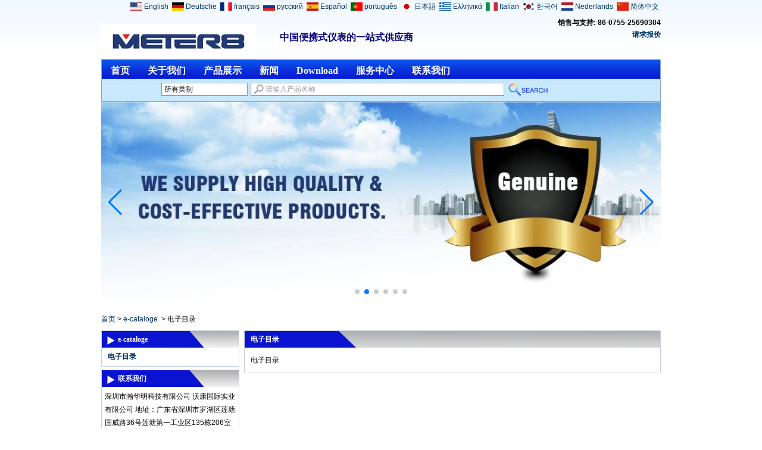

--- FILE ---
content_type: text/html; charset=utf-8
request_url: https://www.meter8.com/cn/e-cataloge/e-catalogue.html
body_size: 18113
content:
<!DOCTYPE html>
<html lang="zh-CN">

<head>
    <meta charset="utf-8">
    <!-- SEO BEGIN -->
    <title>中国水分仪工厂，中国珠宝放大镜价格，钻石测试仪制造商，豆浆和白利糖度折光仪，最便宜的PH计制造商</title>
    <meta name="keywords" content="钻石热导仪生产商，中国水分仪工厂，最便宜的PH计生产商，中国珠宝放大镜价格，豆奶及糖分折射仪，钻石分级灯价格，双支软管光纤冷光源，带紫外灯的莫桑石测试仪，接地电阻测试仪工厂，最便宜的土壤检测仪" />
    <meta name="description" content="钻石热导仪生产商，中国水分仪工厂，最便宜的PH计生产商，中国珠宝放大镜价格，豆奶及糖分折射仪，钻石分级灯价格，双支软管光纤冷光源，带紫外灯的莫桑石测试仪，接地电阻测试仪工厂，最便宜的土壤检测仪" />
    <link rel="canonical" href="https://www.meter8.com/cn/e-cataloge/e-catalogue.html">
    <link rel="alternate" hreflang="en" href="https://www.meter8.com/e-cataloge/e-catalogue.html">
    <link rel="alternate" hreflang="de" href="https://www.meter8.com/de/e-cataloge/e-catalogue.html">
    <link rel="alternate" hreflang="fr" href="https://www.meter8.com/fr/e-cataloge/e-catalogue.html">
    <link rel="alternate" hreflang="ru" href="https://www.meter8.com/ru/e-cataloge/e-catalogue.html">
    <link rel="alternate" hreflang="es" href="https://www.meter8.com/es/e-cataloge/e-catalogue.html">
    <link rel="alternate" hreflang="pt" href="https://www.meter8.com/pt/e-cataloge/e-catalogue.html">
    <link rel="alternate" hreflang="ja" href="https://www.meter8.com/jp/e-cataloge/e-catalogue.html">
    <link rel="alternate" hreflang="el" href="https://www.meter8.com/gr/e-cataloge/e-catalogue.html">
    <link rel="alternate" hreflang="it" href="https://www.meter8.com/it/e-cataloge/e-catalogue.html">
    <link rel="alternate" hreflang="ko" href="https://www.meter8.com/kr/e-cataloge/e-catalogue.html">
    <link rel="alternate" hreflang="nl" href="https://www.meter8.com/nl/e-cataloge/e-catalogue.html">
    <link rel="alternate" hreflang="zh-CN" href="https://www.meter8.com/cn/e-cataloge/e-catalogue.html">
    <meta property="og:type" content="website" />
    <meta property="og:title" content="中国水分仪工厂，中国珠宝放大镜价格，钻石测试仪制造商，豆浆和白利糖度折光仪，最便宜的PH计制造商" />
    <meta property="og:site_name" content="钻石热导仪生产商，中国水分仪工厂，最便宜的PH计生产商，中国珠宝放大镜价格，豆奶及糖分折射仪，钻石分级灯价格，双支软管光纤冷光源，带紫外灯的莫桑石测试仪，接地电阻测试仪工厂，最便宜的土壤检测仪" />
    <meta property="og:description" content="钻石热导仪生产商，中国水分仪工厂，最便宜的PH计生产商，中国珠宝放大镜价格，豆奶及糖分折射仪，钻石分级灯价格，双支软管光纤冷光源，带紫外灯的莫桑石测试仪，接地电阻测试仪工厂，最便宜的土壤检测仪" />
    <meta property="og:url" content="https://www.meter8.com/cn/e-cataloge/e-catalogue.html" />
    <meta content="https://cdn.cloudbf.com/thumb/pad/500x500_xsize/files/76/img/2022/05/23/202205231618360145331.png.webp" property="og:image"/>
    <link href="/favicon.ico" rel="shortcut icon">
    <meta content="yjzw.net" name="author">
    <!-- SEO END -->
    <!--[if IE]>
    <meta http-equiv="X-UA-Compatible" content="IE=edge">
    <![endif]-->
    <meta content="width=device-width, initial-scale=1" name="viewport">

    <link rel="stylesheet" type="text/css" href="/themes/zzx/meterhh/static/css/xiugai.css" media="all">
    <link rel="stylesheet" href="/themes/zzx/meterhh/static/css/animate.min.css">
    <link rel="stylesheet" href="/themes/zzx/meterhh/static/css/boxflexa.css">

    <!--  -->
    <link href="/themes/zzx/a_public/css/swiper-bundle.min.css" rel="stylesheet"/>
    <script src="/themes/zzx/a_public/js/jquery.min.js"></script>
    <script src="/themes/zzx/a_public/layer/layer.js"></script>
    <script src="/themes/zzx/a_public/js/MSClass.js"></script>
    <script src="/themes/zzx/a_public/js/swiper-bundle.min.js"></script>
    <script charset="utf-8" type="text/javascript" src="/themes/zzx/a_public/js/yunteam.js"></script>

    <!--[if lt IE 9]>
    <script src="/themes/zzx/a_public/js/html5shiv.min.js"></script>
    <script src="/themes/zzx/a_public/js/respond.min.js"></script>
    <![endif]-->
    <link rel="stylesheet" type="text/css" href="/themes/zzx/meterhh/static/css/yunteam.css" media="all">
    



    <link rel="stylesheet" href="/themes/zzx/a_public/css/editable_page.css"><meta name="google-site-verification" content="3jEOzUUQ0Bcy3q3EdhWUIf3Ec38chaj1yGO_1z_dTD8" /><link rel="stylesheet" href="/cn/diystylecss/ssssss.xcss">    <meta name="viewport" content="width=device-width,user-scalable=yes,initial-scale=0.3,maximum-scale=0.3,shrink-to-fit=no">
    <style type="text/css">
        @media screen and (max-width: 1200px) {
            html,body {
                width: 1280px;
            }
        }
    </style>
</head>

<body class="">
<div id="container">
    <header>
        <div id="header">
            <div class="logo">
                <a href="/cn" rel="home" title="深圳市帅科技有限公司/沃尔康国际实业有限公司">
                    <img alt="深圳市帅科技有限公司/沃尔康国际实业有限公司" alt="深圳市帅科技有限公司/沃尔康国际实业有限公司" src="https://cdn.cloudbf.com/files/76/img/2022/05/23/202205231618360145331.png" title="深圳市帅科技有限公司/沃尔康国际实业有限公司">
                </a>
            </div>
            <div class="tip"><p>
<span style="font-family: Arial;">
<span style="font-size: 12pt; ">
<span style="font-size: 15pt; ">
<span style="font-size: 14pt; ">
<span style="font-size: 10.5pt; ">
<span style="font-size: 12pt;">
<span style="font-size: 14pt; font-weight: bold;">
<span style="font-size: 12pt;">
<span style="font-size: 14pt;">
<span style="font-size: 12pt; color: rgb(0, 0, 128); background-color: rgb(255, 255, 255);">中国便携式仪表的一站式供应商</span></span></span></span></span></span></span></span></span></span></p>

<p> </p></div>
            <div class="phone">销售与支持: 86-0755-25690304                <br>
            </div>
            <div class="request">
                <a href="/cn/inquiry.html">请求报价</a>
            </div>
            <dl class="language">
                                <dd>
                    <a href="https://www.meter8.com/e-cataloge/e-catalogue.html" hreflang="English" title="English">
                        <img src="/themes/zzx/a_public/flags/4x3/us.svg" width="20px" height="14px" />
                        <span>English</span>
                    </a>
                </dd>
                                <dd>
                    <a href="https://www.meter8.com/de/e-cataloge/e-catalogue.html" hreflang="Deutsche" title="Deutsche">
                        <img src="/themes/zzx/a_public/flags/4x3/de.svg" width="20px" height="14px" />
                        <span>Deutsche</span>
                    </a>
                </dd>
                                <dd>
                    <a href="https://www.meter8.com/fr/e-cataloge/e-catalogue.html" hreflang="français" title="français">
                        <img src="/themes/zzx/a_public/flags/4x3/fr.svg" width="20px" height="14px" />
                        <span>français</span>
                    </a>
                </dd>
                                <dd>
                    <a href="https://www.meter8.com/ru/e-cataloge/e-catalogue.html" hreflang="русский" title="русский">
                        <img src="/themes/zzx/a_public/flags/4x3/ru.svg" width="20px" height="14px" />
                        <span>русский</span>
                    </a>
                </dd>
                                <dd>
                    <a href="https://www.meter8.com/es/e-cataloge/e-catalogue.html" hreflang="Español" title="Español">
                        <img src="/themes/zzx/a_public/flags/4x3/es.svg" width="20px" height="14px" />
                        <span>Español</span>
                    </a>
                </dd>
                                <dd>
                    <a href="https://www.meter8.com/pt/e-cataloge/e-catalogue.html" hreflang="português" title="português">
                        <img src="/themes/zzx/a_public/flags/4x3/pt.svg" width="20px" height="14px" />
                        <span>português</span>
                    </a>
                </dd>
                                <dd>
                    <a href="https://www.meter8.com/jp/e-cataloge/e-catalogue.html" hreflang="日本語" title="日本語">
                        <img src="/themes/zzx/a_public/flags/4x3/jp.svg" width="20px" height="14px" />
                        <span>日本語</span>
                    </a>
                </dd>
                                <dd>
                    <a href="https://www.meter8.com/gr/e-cataloge/e-catalogue.html" hreflang="Ελληνικά" title="Ελληνικά">
                        <img src="/themes/zzx/a_public/flags/4x3/gr.svg" width="20px" height="14px" />
                        <span>Ελληνικά</span>
                    </a>
                </dd>
                                <dd>
                    <a href="https://www.meter8.com/it/e-cataloge/e-catalogue.html" hreflang="Italian" title="Italian">
                        <img src="/themes/zzx/a_public/flags/4x3/it.svg" width="20px" height="14px" />
                        <span>Italian</span>
                    </a>
                </dd>
                                <dd>
                    <a href="https://www.meter8.com/kr/e-cataloge/e-catalogue.html" hreflang="한국어" title="한국어">
                        <img src="/themes/zzx/a_public/flags/4x3/kr.svg" width="20px" height="14px" />
                        <span>한국어</span>
                    </a>
                </dd>
                                <dd>
                    <a href="https://www.meter8.com/nl/e-cataloge/e-catalogue.html" hreflang="Nederlands" title="Nederlands">
                        <img src="/themes/zzx/a_public/flags/4x3/nl.svg" width="20px" height="14px" />
                        <span>Nederlands</span>
                    </a>
                </dd>
                                <dd>
                    <a href="https://www.meter8.com/cn/e-cataloge/e-catalogue.html" hreflang="简体中文" title="简体中文">
                        <img src="/themes/zzx/a_public/flags/4x3/cn.svg" width="20px" height="14px" />
                        <span>简体中文</span>
                    </a>
                </dd>
                            </dl>
        </div>
        <div id="nav">
            <ul>
                                <li class=""><a href="/cn/index.html"  >首页</a></li>
                                                <li class=""><a href="/cn/about-us.html"  >关于我们</a></li>
                                                <li class=""><a href="/cn/products.htm"  >产品展示</a></li>
                                                <li class=""><a href="/cn/news.htm"  >新闻</a></li>
                                                <li class=""><a href="/cn/download.htm"  >Download</a></li>
                                                <li class=""><a href="/cn/Service-Center.html"  >服务中心</a></li>
                                                <li class=""><a href="/cn/contact-us.html"  >联系我们</a></li>
                                            </ul>
            <div class="search">
                <form action="/cn/apisearch.html" method="post" name="SearchForm" id="SearchForm">
                    <input type="hidden" name="cid" id="cid" value="0" />
                    <dl class="category">
                        <dt>所有类别</dt>
                        <dd>
                                                        <a href="#" onclick="return setCategory(this,1560);">分析仪器L</a>
                                                        <a href="#" onclick="return setCategory(this,1561);">环境仪器L</a>
                                                        <a href="#" onclick="return setCategory(this,1562);">光学仪器L</a>
                                                        <a href="#" onclick="return setCategory(this,1563);">物理测量仪器L</a>
                                                        <a href="#" onclick="return setCategory(this,1564);">量具L</a>
                                                        <a href="#" onclick="return setCategory(this,1565);">其它测量分析仪器L</a>
                                                        <a href="#" onclick="return setCategory(this,1566);">医疗产品L</a>
                                                        <a href="#" onclick="return setCategory(this,1567);">珠宝工具L</a>
                                                        <a href="#" onclick="return setCategory(this,1609);">停产产品L</a>
                                                        <a href="#" onclick="return setCategory(this,1608);">Home ElectronicsL</a>
                                                    </dd>
                    </dl>
                    <input type="text" class="textbox" name="keyword" id="keywords" value="请输入产品名称" def="请输入产品名称"
                           onfocus="onFocus(this)" onblur="onBlur(this)" />
                    <input type="submit" class="submit" value="搜索" />
                </form>
            </div>
        </div>


    </header>




<div class="clear"></div>

<style>
    #banner_scroll .swiper-slide img {
        display: block;
    }
</style>
<div id="Banner_index" class="Banner"  style="clear:both;height:350px;width:940px;margin: 0 auto;">
    <div class="swiper-container banner-container">
        <div class="swiper-wrapper">
                        <div class="swiper-slide">
                <a href="javascript:void(0);"><img src="https://cdn.cloudbf.com/thumb/format/mini_xsize/upfile/76/ad/2015030215531022361.png.webp" width="100%" /></a>
            </div>
                        <div class="swiper-slide">
                <a href="javascript:void(0);"><img src="https://cdn.cloudbf.com/thumb/format/mini_xsize/upfile/76/ad/2014042118444660961.jpg.webp" width="100%" /></a>
            </div>
                        <div class="swiper-slide">
                <a href="javascript:void(0);"><img src="https://cdn.cloudbf.com/thumb/format/mini_xsize/upfile/76/ad/2014022711395616941.png.webp" width="100%" /></a>
            </div>
                        <div class="swiper-slide">
                <a href="javascript:void(0);"><img src="https://cdn.cloudbf.com/thumb/format/mini_xsize/upfile/76/ad/2014022711405423041.png.webp" width="100%" /></a>
            </div>
                        <div class="swiper-slide">
                <a href="javascript:void(0);"><img src="https://cdn.cloudbf.com/thumb/format/mini_xsize/upfile/76/ad/2015030911404772651.jpg.webp" width="100%" /></a>
            </div>
                        <div class="swiper-slide">
                <a href="javascript:void(0);"><img src="https://cdn.cloudbf.com/thumb/format/mini_xsize/upfile/76/ad/2015030911413914361.jpg.webp" width="100%" /></a>
            </div>
                    </div>
        <!-- Add Pagination -->
        <div class="swiper-pagination"></div>
        <!-- Add Arrows -->
<!--         <div class="bun ani" swiper-animate-effect="zoomIn" swiper-animate-duration="0.2s" swiper-animate-delay="0.3s">
            <div class="swiper-button-next"></div>
            <div class="swiper-button-prev"></div>
        </div> -->
            <div class="swiper-button-next"></div>
            <div class="swiper-button-prev"></div>
    </div>

</div>
<script>
new Swiper('.banner-container', {
    loop: true,
    autoplay: {
        delay: 6000,
        stopOnLastSlide: false,
        disableOnInteraction: true,
    },
    pagination: {
        el: '.banner-container .swiper-pagination',
        clickable: true,
    },
    // followFinger: false,
    // effect: 'fade',
    speed: 1000,
    navigation: {
        nextEl: '.banner-container .swiper-button-next',
        prevEl: '.banner-container .swiper-button-prev',
    }
});
</script>
<!---->


<!---->


    <div id="position">
                <a href="/cn">首页</a>
                &gt;
                <a href="/cn/e-cataloge.html">e-cataloge</a>
                &nbsp;>&nbsp;<span>电子目录</span>
    </div>

<div id="main">

    <div class="sider">
        <dl class="box category">
    <dt>e-cataloge</dt>
        <dd class="active">
        <a href="/cn/e-cataloge/e-catalogue.html" title="中国 电子目录 制造商" class="parent">电子目录</a>
            </dd>
        </dl>

        <!--include left-->
        <script type="text/javascript">
    $('.category dd span').click(function(){
        if($(this).parent().hasClass('select')){
            $(this).parent().removeClass('select')
        }else{
            $(this).parent().toggleClass('open').siblings().removeClass('open');
        }
    })
</script>
<div class="h5"></div>


<div class=" wow fadeInUp website" ><dl class="box contactus">
    <dt>联系我们</dt>
    <dd>
                    深圳市瀚华明科技有限公司 沃康国际实业有限公司 地址：广东省深圳市罗湖区莲塘国威路36号莲塘第一工业区135栋206室(邮编：518004) 销售部门： 电...                <div class="online">
                        <a href="mailto:sales2@meter8.com" target="_blank" class="Email" title="Kylie"></a>
                        <div class="clear"></div>
        </div>
        <a href="/cn/contact-us.html" class="btn">现在联系</a>
    </dd>
</dl>
</div>
<div class="h5"></div>


<dl class="box cert wow fadeInUp">
    <dt>二维码</dt>
<!--  advert  -->
    <dd>
        <div class="swiper-container add_Certifications3">
            <div class="swiper-wrapper">
                                <div class="swiper-slide">
                                        <a href="javascript:void(0);"><img src="https://cdn.cloudbf.com/thumb/format/mini_xsize/upfile/76/ad/2014051615384891141.jpg.webp" title="二维码"></a>
                                    </div>
                            </div>
<!--            <div class="swiper-button-next swiper-button-black"></div>-->
<!--            <div class="swiper-button-prev swiper-button-black"></div>-->
        </div>
        <!---->
        <script>
            var swiper = new Swiper('.add_Certifications3', {
                spaceBetween: 30,
                centeredSlides: true,
                loop:true,
                // autoplay: {
                //     delay: 4500,
                //     disableOnInteraction: false,
                // },
                navigation: {
                    nextEl: '.add_Certifications3 .swiper-button-next',
                    prevEl: '.add_Certifications3 .swiper-button-prev',
                },
            });
        </script>
    </dd>
</dl>
<div class="h5"></div>


<div class="wow fadeInUp website" ><dl class="box latest"><dt>最新消息</dt>
    <dd id="marquee290">
                        <h4><a href="/cn/news/A-Powerful-New-Product-Coming-High-Frequency-Moisture-Meter-DM300M.html" title="中国 A Powerful New Product Coming - High-Frequency Moisture Meter DM300M 制造商">A Powerful New Product Coming - High-Frequency Moisture Meter DM300M</a></h4>
            <div class="text">A Powerful New Product Coming - High-Frequency Moisture Meter DM300M High Frequency moisture meter DM300 is used for measuring moisture ...</div>
                        <h4><a href="/cn/news/Australia-Customer-Visit-Us-for-Infrared-Thermometer-Anemometer-etc..html" title="中国 Australia Customer Visit Us for Infrared Thermometer,  Anemometer etc.. 制造商">Australia Customer Visit Us for Infrared Thermometer,  Anemometer etc..</a></h4>
            <div class="text">Australia Customer Kev Visit Us for Infrared Thermometer,  Anemometer etc.. Our Sales representive Sandy make a receiption, Kev is a ver...</div>
                        <h4><a href="/cn/news/New-Product-KL-113-Portable-pH-Temperature-meter.html" title="中国 New Product: KL-113 Portable pH/Temperature meter 制造商">New Product: KL-113 Portable pH/Temperature meter</a></h4>
            <div class="text">KL-113 Portable pH/Temperature meter High-precision; small size; simple, easy accessibility and the operation panel that makes machines ...</div>
                        <h4><a href="/cn/news/USB-Microscopes-Promotional-Products-of-July.html" title="中国 USB Microscopes - Promotional Products of July 制造商">USB Microscopes - Promotional Products of July</a></h4>
            <div class="text">USB Microscopes - Promotional Products of July Walcom's Promotional Products of July for July:  USB Microscope: DMU-U200X, DMU-U400X, DM...</div>
                        <h4><a href="/cn/news/New-Arrival-Refractometer-with-Cheaper-Price-and-Good-Quality.html" title="中国 New Arrival Refractometer with Cheaper Price and Good Quality 制造商">New Arrival Refractometer with Cheaper Price and Good Quality</a></h4>
            <div class="text">New Arrival Brix Refractometer with Cheaper Price and Good Quality Model: RHB-5,RHB-10,RHB-18,RHB-32,RHB-62,RHB-82,RHB-90,RHB-32S,RHB-44...</div>
                        <h4><a href="/cn/news/15112616572906.html" title="中国 木材水分仪MS7100大促销中 制造商">木材水分仪MS7100大促销中</a></h4>
            <div class="text">水分仪作为我司的主要产品c之一，已经收到了世界各地的消费者的欢迎。今天七月，为了感谢新老顾客，我司特对木材水分促销活动，MS7100在促销型号...</div>
                        <h4><a href="/cn/news/15061116123568.html" title="中国 Dragon Boat Festival is coming! 制造商">Dragon Boat Festival is coming!</a></h4>
            <div class="text">Dragon Boat Festival is coming!The Dragon Boat Festival is to commemorate the poet qu yuan chu. In this day we will  eat rice dumplings ...</div>
                        <h4><a href="/cn/news/15060118153598.html" title="中国 Happy Children&#39;s Day 制造商">Happy Children&#39;s Day</a></h4>
            <div class="text">Today is National Children's Day,happy Children's day.</div>
                        <h4><a href="/cn/news/15052817274804.html" title="中国 Our Temperature and Humidity Meter HTC-2 is your best choise in rainy day 制造商">Our Temperature and Humidity Meter HTC-2 is your best choise in rainy day</a></h4>
            <div class="text">Our Temperature and Humidity Meter HTC-2 is your best choise in rainy day In this Month,it's almost rainning in China, in this rainy sea...</div>
                        <h4><a href="/cn/news/15052811455337.html" title="中国 New product:MD-6150 Digital Underground Long Range Metal Detector 制造商">New product:MD-6150 Digital Underground Long Range Metal Detector</a></h4>
            <div class="text">MD-6150 Digital Underground Long Range Metal DetectorFeatures Graphic Target ID Cursor (12 Segments) Discrimination: Accept/Reject Notch...</div>
                        <h4><a href="/cn/news/15052718153641.html" title="中国 Thermal imaging camera 制造商">Thermal imaging camera</a></h4>
            <div class="text">Display:2.8&quot; color display  Resolutiuon:60x60 Thermal  sensitivity:0.15'C  Temperature range:-20'C~300'C(-4'F-  572'F)  Measuring accura...</div>
                        <h4><a href="/cn/news/15052017161493.html" title="中国 3.5 inch LCD screen for viewing 制造商">3.5 inch LCD screen for viewing</a></h4>
            <div class="text">Display type: 3.5 inch TFT LCD display (color)  Screen resolution: QVGA (320x240)  Brightness: 250cd/M, can not be adjusted  Can not be ...</div>
                        <h4><a href="/cn/news/15051412092792.html" title="中国 保养助听器的8种方法 制造商">保养助听器的8种方法</a></h4>
            <div class="text">首先，如何正确佩戴助听器，刚开始戴着时间要短，尽量在安静的环境中佩戴，慢慢适应，那么你就可以增加佩戴时间，你也可以去对面房间稍微嘈杂的环...</div>
                        <h4><a href="/cn/news/15051317594756.html" title="中国 Industrial endoscope 制造商">Industrial endoscope</a></h4>
            <div class="text">Model No.:99D-9830L1  Φ9.8mm Len with 4pcs/6pcs adjustable LED lights(waterproof);  Φ6.8mm detachable flexible Tube with 1 Meter lengt...</div>
                        <h4><a href="/cn/news/15051311225639.html" title="中国 The promotion for May(1.May-30.May) 制造商">The promotion for May(1.May-30.May)</a></h4>
            <div class="text">This month our company make a big promotion for Environment Instruments,Analysis Instruments and Medical Device.PromotionEnvironment Ins...</div>
                        <h4><a href="/cn/news/15051217003285.html" title="中国 Zambia client visit our company and purchase multimeter UK-830LN from us 制造商">Zambia client visit our company and purchase multimeter UK-830LN from us</a></h4>
            <div class="text">In this Monday,our Zambia clients visited our company and purchased 24 PCS multimers from us, We have a nice comunication, we were intru...</div>
                        <h4><a href="/cn/news/15050820514599.html" title="中国 为促进在华扩达中国MD814木材水分测定仪 制造商">为促进在华扩达中国MD814木材水分测定仪</a></h4>
            <div class="text">每个月，华扩达会做一些车型为新老客户优惠活动。今年五月，在我们公司MD814木材水分仪来推广名单。    这种木材水分仪的特点是有4个传感器引脚，...</div>
                        <h4><a href="/cn/news/15050618005136.html" title="中国 V3 golf laser range finder 制造商">V3 golf laser range finder</a></h4>
            <div class="text">Distance measuring range: 5-1000 yards (about 5-900 - m) Observe the magnification: 5 times Size: 40 x71x107 mm Weight: 187 g Battery ty...</div>
                        <h4><a href="/cn/news/15050517402435.html" title="中国 Blood test &#39;boost&#39; in ovarian cancer fight 制造商">Blood test &#39;boost&#39; in ovarian cancer fight</a></h4>
            <div class="text">Regular blood tests can detect 86% of ovarian cancers before the point at which women normally would be diagnosed, according to a trial ...</div>
                        <h4><a href="/cn/news/15050417591680.html" title="中国 Recommending a New Product:DM300 High-Frequency Moisture Meter 制造商">Recommending a New Product:DM300 High-Frequency Moisture Meter</a></h4>
            <div class="text">Recommending a New Product:DM300 High-Frequency Moisture Meter,Soil  Test MeterHigh Frequency moisture meter DM300 is used for measuring...</div>
                        <h4><a href="/cn/news/15042918392714.html" title="中国 5 inch LCD screen for viewing 制造商">5 inch LCD screen for viewing</a></h4>
            <div class="text">screen: 5.0 -inch high-definition color LCD screen (800 x480) magnification: 2 x ~ 24 x infinite amplification pixel size: telephoto len...</div>
                        <h4><a href="/cn/news/15042817033449.html" title="中国 Technology change the world 制造商">Technology change the world</a></h4>
            <div class="text">Do we control technology or does it control us ? Walcom Int'l Industry Ltd use all kinds of advanced electronic products make your life ...</div>
                        <h4><a href="/cn/news/15042718201705.html" title="中国 The Weekend Activitie:The Dutch town 制造商">The Weekend Activitie:The Dutch town</a></h4>
            <div class="text">With a busy week come to an end,our commpany' colleague went to the Dutch town to relax. The Dutch town is located in Nanshan district S...</div>
                        <h4><a href="/cn/news/15042416505868.html" title="中国 未来的助听器 制造商">未来的助听器</a></h4>
            <div class="text">SAR教授的新技术可以帮助人们通过视觉听到声音 上图为萨金特研究工程师西尔Favrot带着视觉引导助听器（VGHA）的便携式眼球跟踪器组件，它是由杰拉...</div>
                        <h4><a href="/cn/news/15042315094947.html" title="中国 第86届中国电子展2015 (上海)仪器仪表展区 制造商">第86届中国电子展2015 (上海)仪器仪表展区</a></h4>
            <div class="text">2015年10月 中国?上海新国际博览中心W3号馆 支持媒体：《中国电子商情》《中国电子报》Cntronics     关于中国电子展     权威的综合性专业电子展...</div>
                        <h4><a href="/cn/news/15042314360462.html" title="中国 如何正确使用红外测温仪 制造商">如何正确使用红外测温仪</a></h4>
            <div class="text">我们使用红外线温度计测量温度时，对象发出红外能量，通过在检测器上的红外温度计的光学系统被转换成电信号，将显示信号的温度读数，也有在精确的...</div>
                        <h4><a href="/cn/news/15042218532263.html" title="中国 Food thermometer 制造商">Food thermometer</a></h4>
            <div class="text">Specification       Item Number:Net weight       Measuring range:0℃- 300℃       Measurement accuracy:±1℃       Display resolution:1...</div>
                        <h4><a href="/cn/news/15042119054187.html" title="中国 Ultrasonic Thickness Gauge  UM6500 制造商">Ultrasonic Thickness Gauge  UM6500</a></h4>
            <div class="text">Ultrasonic Thickness Gauge  UM6500 UM6500 Ultrasonic Thickness - thickness meter,digital thickness gauge,thickness gauge.Gauge Used for ...</div>
                        <h4><a href="/cn/news/15042118173330.html" title="中国 新到货！ AR320价格最便宜的红外Thermomter 制造商">新到货！ AR320价格最便宜的红外Thermomter</a></h4>
            <div class="text">新到货！ AR320最便宜的价格 红外Thermomter 产品规格： 测量范围：-32〜320°C（-26〜608°F） 精度： -32〜0°C（-26〜32°F）：±3°C 0〜100...</div>
                        <h4><a href="/cn/news/15042018351742.html" title="中国 New Product:HTC-3 Digital Temperature and Humidity Meter 制造商">New Product:HTC-3 Digital Temperature and Humidity Meter</a></h4>
            <div class="text">HTC-3 Digital Temperature and Humidity Meter,Portable Temperature and Humidity Meter,Environmental Temperature and Humidity Meter </div>
                        <h4><a href="/cn/news/15042011570520.html" title="中国 最新产品：HTC-2温湿度仪 制造商">最新产品：HTC-2温湿度仪</a></h4>
            <div class="text">这个月，我公司已开发了多种新产品的温度计。 HTC-2温湿度仪表是是客户好的选择之一。  这种新开发的温湿度计，可同时用于室内外的温度和湿度的测...</div>
                        <h4><a href="/cn/news/15042011502990.html" title="中国 风速计测试方法 制造商">风速计测试方法</a></h4>
            <div class="text">数字风速仪进行了测试成分平均风速和湍流风湍流1〜150KHz的，有不同的变化tests.The平均风速的测试方法是热，超声波式，叶轮式，和皮肤阻力管。  ...</div>
                        <h4><a href="/cn/news/15041715423885.html" title="中国 4.3 inch LCD screen for viewing,CCTV,PC function 制造商">4.3 inch LCD screen for viewing,CCTV,PC function</a></h4>
            <div class="text">1, display type: 4.3 inch TFT LCD display (color) 2, screen resolution: QVGA (320x240) 3, brightness: 250cd/M 4: LED light.The light adj...</div>
                        <h4><a href="/cn/news/15041616170967.html" title="中国 TL-8028红酒温度计，数字酒瓶温度计 制造商">TL-8028红酒温度计，数字酒瓶温度计</a></h4>
            <div class="text">TL-8028 红酒温度计数字酒瓶温度计 红葡萄酒饮用并不是简单地打开瓶盖，你可以喝，为了享受美酒的最佳口感，可以肯定喝酒的时候，喝酒两杯红酒要...</div>
                        <h4><a href="/cn/news/15041414593976.html" title="中国 Promotion Activity for  HT-866 Handheld IR Infrared Thermometer 制造商">Promotion Activity for  HT-866 Handheld IR Infrared Thermometer</a></h4>
            <div class="text">Promotion Activity for HT-866 Handheld IR Infrared Thermometer. This month we have a promotion activity for our HT-866 Handheld IR Infra...</div>
                        <h4><a href="/cn/news/15041317443919.html" title="中国 New Product:EVM35 3.5&quot; LCD 2X-32X Low Vision Portable Digital Video Magnifier 制造商">New Product:EVM35 3.5&quot; LCD 2X-32X Low Vision Portable Digital Video Magnifier</a></h4>
            <div class="text">New ProductEVM35 3.5&quot; LCD 2X-32X Low Vision Portable Digital Video Magnifier </div>
                        <h4><a href="/cn/news/Good-News-April-big-promotion.html" title="中国 好消息，4月大促销！ 制造商">好消息，4月大促销！</a></h4>
            <div class="text">为答谢新老客户，从今年开始，我们每个月都会有促销活动，敬请关注我们的官方网站：www.meter8.com  本月Promotional产品 包括： 风速表， 温度计...</div>
                        <h4><a href="/cn/news/15040111003995.html" title="中国 NEW ARRIVAL!!!Submersible Fish Tank Digital LCD Aquarium Thermometer SDT-1 制造商">NEW ARRIVAL!!!Submersible Fish Tank Digital LCD Aquarium Thermometer SDT-1</a></h4>
            <div class="text">SDT-1 Digital Thermometer I.Features: Fashionable and elegant appearance, specially water-proof design.Strong cupula can make it stick t...</div>
                        <h4><a href="/cn/news/15033010324846.html" title="中国 快乐brithday蒂娜水晶 制造商">快乐brithday蒂娜水晶</a></h4>
            <div class="text">今天是我们同事Tina 和 Crystal 的生日，我们WOLCOM 团体所有同事一起为她们俩庆祝生日。我们是幸福快乐的一家人。美羊羊的蛋糕 蒂娜和放大器;水...</div>
                        <h4><a href="/cn/news/15032415384234.html" title="中国 200x Portable TV Digital Microscope DM-UM012T 制造商">200x Portable TV Digital Microscope DM-UM012T</a></h4>
            <div class="text">UM012T-200x Portable TV Digital Microscope Overview of 200x Portable TV Digital Microscope: The 200x Portable TV Digital Microscope is a...</div>
                        <h4><a href="/cn/news/15031919022441.html" title="中国 对于学习四个关键点 制造商">对于学习四个关键点</a></h4>
            <div class="text">今天，我们的 WALCOM团队参加了培训.老师提到的四个关键点的学习，我觉得这是非常合理的。 第一：不要听即使有人告诉你。 其次：即使你说是从来没...</div>
                        <h4><a href="/cn/news/15031615530060.html" title="中国 PC-101 high quality swimming pool water PH/Chlorine tester 制造商">PC-101 high quality swimming pool water PH/Chlorine tester</a></h4>
            <div class="text">Wholesale PC-101 Swimming Pool Spa Water PH CL2 Tester It's hard to know the PH value and the chlorine level just by looking at the colo...</div>
                        <h4><a href="/cn/news/15030517164024.html" title="中国 元宵节 制造商">元宵节</a></h4>
            <div class="text">2015年的元宵节是在3月5日没有放假，这个传统节日。 简介： 落在农历正月十五日，元宵节是春节后的第一个显著盛宴，所谓的，因为在活动期间的夜晚...</div>
                        <h4><a href="/cn/news/15030218185266.html" title="中国 EM4806 MOISTURE METER 制造商">EM4806 MOISTURE METER</a></h4>
            <div class="text">Model:EM4806EM4806 MOISTURE METER Features The EM4806 mini moisturemeter features easy portability, fast operation and accuracy. Easy on...</div>
                        <h4><a href="/cn/news/15030217544489.html" title="中国 MT-405( baby thermometer) 制造商">MT-405( baby thermometer)</a></h4>
            <div class="text">The model MT405 baby thermometer is convenient to measure which designed of the pacifier type.The thermometer can quickly and accurately...</div>
                        <h4><a href="/cn/news/15022719031774.html" title="中国 Outstanding Internet Enterprise 2015 New Year party 制造商">Outstanding Internet Enterprise 2015 New Year party</a></h4>
            <div class="text"></div>
                        <h4><a href="/cn/news/15022416091118.html" title="中国 How to use Digital Kitchen Cooking Thermometer DTH-65 &#63; 制造商">How to use Digital Kitchen Cooking Thermometer DTH-65 &#63;</a></h4>
            <div class="text">How to use Digital Kitchen Cooking Thermometer DTH-65 Front Buttons   CLOCK/TIMER: Switch clock and timer    UP and DOWN: Adjust alarm t...</div>
                        <h4><a href="/cn/news/15022409511493.html" title="中国 CS-3D metal detector 制造商">CS-3D metal detector</a></h4>
            <div class="text">CS-3D metal detectorWhen you you detecting,keep 10-15cm move above ground,don't distance a lot ,or will affect the depth you detecting. ...</div>
                        <h4><a href="/cn/news/15022317594652.html" title="中国 HT-9264 waterproof digital thermometer 制造商">HT-9264 waterproof digital thermometer</a></h4>
            <div class="text">HT-9264 Cooking waterproof digital thermometer with long stainless probe    1. Product Specification: 1).Measurement range: -50ºC to 30...</div>
                        <h4><a href="/cn/news/15022315262346.html" title="中国 Hot selling oven thermometer  DTH-65 制造商">Hot selling oven thermometer  DTH-65</a></h4>
            <div class="text">Gas oven thermometer with alarm &amp; digital countdown timer  &amp; electronic clock DTH-65 Functions   Kitchen cooking or bbq food temperature...</div>
                        <h4><a href="/cn/news/15021318320019.html" title="中国 Happy  Valentine&#39;s  Day 制造商">Happy  Valentine&#39;s  Day</a></h4>
            <div class="text">Febrruary 14 each year is Valentine's Day,a special time aside for lovers and spouses to say &quot;I LOVE YOU&quot;.In this day,boys often send gi...</div>
                        <h4><a href="/cn/news/15021318141340.html" title="中国 Happy New Year 制造商">Happy New Year</a></h4>
            <div class="text">The Spring Festival is coming,thank you for your support and cooperation in 2014.We are going to holiday this Friday for our New Year.Wi...</div>
                        <h4><a href="/cn/news/15021316511004.html" title="中国 New Arrivals-Digital Thermometer For Kitchen 制造商">New Arrivals-Digital Thermometer For Kitchen</a></h4>
            <div class="text">1.Details For Cooking Thermometer For Kitchen (Fast Reading)1.Profession,Stability and High accuracy; 2.Easily Switch degrees Fahrenheit...</div>
                        <h4><a href="/cn/news/15021310031049.html" title="中国 Spring Festival 制造商">Spring Festival</a></h4>
            <div class="text">Chinese Spring Festival  The Spring Festival is the most important festival in china,which celebrate the end of winter ane the warmth of...</div>
                        <h4><a href="/cn/news/15021219052597.html" title="中国 中国郑州新技术？环境米加粒子炮驱动器阴霾 制造商">中国郑州新技术？环境米加粒子炮驱动器阴霾</a></h4>
            <div class="text">中国工厂废气无法正常控制引线，每天似乎生活在有毒的烟雾灰色霞。郑州最近追了出去大炮般，如新技术，声称可以改善污染问题。 郑咒曾追逐相信造...</div>
                        <h4><a href="/cn/news/15020911360779.html" title="中国 新产品-VR-9000新热销长距离地下钻石黄金珠宝首饰金属探测器 制造商">新产品-VR-9000新热销长距离地下钻石黄金珠宝首饰金属探测器</a></h4>
            <div class="text">VR-9000新热销长距离地下钻石黄金珠宝首饰 金属探测器  功能  1.我们添加的指示灯功能。这些指示灯显示20个不同的距离  与接收器和发射器的用户之...</div>
                        <h4><a href="/cn/news/15020617585411.html" title="中国 New product:VR-9000 Long  Range Metal Detector 制造商">New product:VR-9000 Long  Range Metal Detector</a></h4>
            <div class="text">Metal detector VR-9000 is a new model，which to detect the gold, silver, copper, lead, tin, gem sixkinds of metals.</div>
                        <h4><a href="/cn/news/15013019223284.html" title="中国 Good Tool to Test Distance - Laser Distance Meter 制造商">Good Tool to Test Distance - Laser Distance Meter</a></h4>
            <div class="text">In our daily life, maybe sometimes we need to test the distance between point to point, if the distance is short, we may use a rule, but...</div>
                        <h4><a href="/cn/news/15012912434376.html" title="中国 Apple Watch or February Listed: Optical Measuring Heart Rate, Blood oxygen 制造商">Apple Watch or February Listed: Optical Measuring Heart Rate, Blood oxygen</a></h4>
            <div class="text">apple watch或2月上市：光电测心率、血氧 　　据记者得到的最新消息，苹果iWatch或在2月份正式上市。虽然有各种各样的穿戴式设备陆续面世，但最让...</div>
                        <h4><a href="/cn/news/15012818171969.html" title="中国 China week: Football dreams and lessons from Zhou 制造商">China week: Football dreams and lessons from Zhou</a></h4>
            <div class="text">China week: Football dreams and lessons from Zhou This week, a lesson from Chinese football fans in setting expectations at rock bottom ...</div>
                        <h4><a href="/cn/news/15012615303978.html" title="中国 Hot sale model:SDS7102 digital oscilloscope 制造商">Hot sale model:SDS7102 digital oscilloscope</a></h4>
            <div class="text">SDS7102 digital oscilloscope Bandwidth	　100MHz Sample rate (real time)	　1GS/s Horizontal scale (S/div)	2ns/div～100s/div step by 1～2...</div>
                        <h4><a href="/cn/news/15012316585023.html" title="中国 Welcome our Philippines customer - Mr.Elvis to visit us 制造商">Welcome our Philippines customer - Mr.Elvis to visit us</a></h4>
            <div class="text">This Tuesday, our new customer - Mr.Elvis comes to visit us in our office. He met with our manager and I in the showroom, we discussed a...</div>
                        <h4><a href="/cn/news/15012316085312.html" title="中国 welcom our Iran customer Ali to our office to buy CIC1010A hearing aid 制造商">welcom our Iran customer Ali to our office to buy CIC1010A hearing aid</a></h4>
            <div class="text">welcom our Iran customer Ali to our office to buy CIC1010A hearing aid last month 20th ,our new customer ali came to our office and buy ...</div>
                        <h4><a href="/cn/news/15012116121103.html" title="中国 Strange Custom in the world 制造商">Strange Custom in the world</a></h4>
            <div class="text">There're many strange custom in the world, maybe you may not notice before. If you have interest, you can check the below pictures : </div>
                        <h4><a href="/cn/news/15012014174938.html" title="中国 TH-7012A Magnifier with 6PCS LED Ligths 制造商">TH-7012A Magnifier with 6PCS LED Ligths</a></h4>
            <div class="text">Product Overviews TH-7012A  Handeheld  Magnifier with 6PCS LED Ligths Sepcification Magnification: 2.5XLens diameter: 65mmHousing materi...</div>
                        <h4><a href="/cn/news/15011519112551.html" title="中国 AKS系列金属探测器高精度全自动金属探测器 制造商">AKS系列金属探测器高精度全自动金属探测器</a></h4>
            <div class="text">德克侦探，是一种新颖的设计，工作的工具。这种仪器将打开财富之门为你，帮助你在我的职业生涯的最高。下面的建议将帮助你正确的使用和备用的好仪...</div>
                        <h4><a href="/cn/news/15011215234661.html" title="中国 A wonderful weekend 制造商">A wonderful weekend</a></h4>
            <div class="text">With the arrival of the weekend，our company organized a outdoor activities takeing a ride along the yobai Hang.We are  relax and enjoy ...</div>
                        <h4><a href="/cn/news/15010916200611.html" title="中国 Our Norway Customer Come to Visit Us Today! 制造商">Our Norway Customer Come to Visit Us Today!</a></h4>
            <div class="text">With sunny weather and good mood, our customer, Morton. who is from Norway, come to visit us today! We extend our warm welcome to him, h...</div>
                        <h4><a href="/cn/news/15010915542130.html" title="中国 welcom our Norway regular customer to our office to buy diamond tester,gem microscope 制造商">welcom our Norway regular customer to our office to buy diamond tester,gem microscope</a></h4>
            <div class="text">we have been in jewelry tools for almost 8 years ,such as jewelry loupe, spectroscope,gem refractometer </div>
                        <h4><a href="/cn/news/15010817271784.html" title="中国 2015年中国春节（中国春节） 制造商">2015年中国春节（中国春节）</a></h4>
            <div class="text">2015年春节落在2月19日在中国的假期开始，从2月19日至25日，2015年它是羊根据中国生肖年。欢迎来到中国，并探索这个盛宴的传统民俗！            ...</div>
                        <h4><a href="/cn/news/15010816081733.html" title="中国 8910 5 in 1 type Mini Air Flow Anemometer And Barometric Pressure anemometers 制造商">8910 5 in 1 type Mini Air Flow Anemometer And Barometric Pressure anemometers</a></h4>
            <div class="text">8910 5 in 1 type Mini Air Flow Anemometer And Barometric Pressure anemometers Features 1. Small jacket knife shape &amp; compact design; 2. ...</div>
                        <h4><a href="/cn/news/15010519382589.html" title="中国 EC400A Estrous Detector 制造商">EC400A Estrous Detector</a></h4>
            <div class="text">EC400A Estrous Detector is an accurate instrument dedicated to exact time determination for pigs, dogs and foxes during the ovarian cycl...</div>
                        <h4><a href="/cn/news/15010510301009.html" title="中国 PHT-027 Six-in one Multi-parameter Water Quality Monitor analysis 制造商">PHT-027 Six-in one Multi-parameter Water Quality Monitor analysis</a></h4>
            <div class="text">PHT-027 Six-in one Multi-parameter Water Quality Meter Monitor analysis  Specifications 1.  Measuring range :           PH: 0.00~14.00 P...</div>
                        <h4><a href="/cn/news/15010418444511.html" title="中国 烧烤thermometer-- HB642蓝牙烧烤温度计 制造商">烧烤thermometer-- HB642蓝牙烧烤温度计</a></h4>
            <div class="text">今天我们要介绍一个烧烤温度计-- HB642蓝牙烧烤温度计， 这也是一个双金属温度计，双金属温度计是什么？我再看你普及知识：  双金属温度计是一种...</div>
                        <h4><a href="/cn/news/14123110443020.html" title="中国 RZE80 laser distance meter 80m 制造商">RZE80 laser distance meter 80m</a></h4>
            <div class="text">RZE80 laser distance meter 80m help you Instant measurement of distance, area &amp; volume with one button operation ... Specifications 1.In...</div>
                        <h4><a href="/cn/news/14123009321763.html" title="中国 the last two days of Promotion 制造商">the last two days of Promotion</a></h4>
            <div class="text">From the end of a day </div>
                        <h4><a href="/cn/news/14122618562560.html" title="中国 VM-6360 vibration meter 制造商">VM-6360 vibration meter</a></h4>
            <div class="text">VM-6360 vibration meter    Specifications: Acceleration p  10Hz-1KHz     0.1-400m/ms2   0.3-1312ft/ms2                10Hz-10KHz    0.1-...</div>
                        <h4><a href="/cn/news/14122617484178.html" title="中国 圣诞及新年快乐 制造商">圣诞及新年快乐</a></h4>
            <div class="text">圣诞快乐给大家！ 这是我们已发送给所有我们可爱的客户，感谢他们的支持，在2014年，希望我们可以做更多的生意，2015年庆典卡，如领域 红外测温仪...</div>
                        <h4><a href="/cn/news/14122614594437.html" title="中国 DXJ-330 Digital Arm Blood Pressure Monitor 制造商">DXJ-330 Digital Arm Blood Pressure Monitor</a></h4>
            <div class="text">Digital Arm Blood Pressure Monitor DXJ-330 Sphygmomanometer, Blood Pressure Monitor, Blood Pressure Meter . Blood pressure measurement, ...</div>
                        <h4><a href="/cn/news/14122614555645.html" title="中国 Sierra Leone to ban Christmas, New Year parties to curb Ebola spread 制造商">Sierra Leone to ban Christmas, New Year parties to curb Ebola spread</a></h4>
            <div class="text">DAKAR, Dec 12 (Reuters) - Sierra Leone plans to ban parties and other festivities over Christmas and New Year to reduce the risks of Ebo...</div>
                        <h4><a href="/cn/news/14122218241050.html" title="中国 Happy midwinter day! 制造商">Happy midwinter day!</a></h4>
            <div class="text">The midwinter  is a very important solar term in Chinese lunar calendar, the  midwinter is a traditional festival, there are still many ...</div>
                        <h4><a href="/cn/news/14122012254443.html" title="中国 200X USB Digital Microscope  , 制造商">200X USB Digital Microscope  ,</a></h4>
            <div class="text">200X USB Digital Microscope  200X USB Digital Microscope                          VGA Mode / Basic Function，1.3M                       ...</div>
                        <h4><a href="/cn/news/14121915574412.html" title="中国 King of Metal Detector - AKS 制造商">King of Metal Detector - AKS</a></h4>
            <div class="text">AKS series metal detector, High precision automatic metal detector Specifications 1.Product name: de kesa detective, metal detectors 2.S...</div>
                        <h4><a href="/cn/news/14121819380917.html" title="中国 漂亮的圣诞礼物 制造商">漂亮的圣诞礼物</a></h4>
            <div class="text">还有一个多星期，直到圣诞节，然而，许多人尤其是那些在大城市，如纽约和香港南部的城市，都在忙着筹备活动。他们去装饰物品为他们的圣诞树，办公...</div>
                        <h4><a href="/cn/news/14121814525146.html" title="中国 Promotion price for RS13A CE &amp; FDA  Hearing aid,Analog Hearing Aid 制造商">Promotion price for RS13A CE &amp; FDA  Hearing aid,Analog Hearing Aid</a></h4>
            <div class="text">Here is a good news , the RS13A CE &amp; FDA Approval 2013 newest Hearing aid have a primotion price until the end of this month ... RS13A C...</div>
                        <h4><a href="/cn/news/14121616311985.html" title="中国 JEM-II Diamond Tester manufacturer in sales promotion 制造商">JEM-II Diamond Tester manufacturer in sales promotion</a></h4>
            <div class="text">Diamonds are rare, beautiful, and also quite useful. They are the hardest substance found in nature.Moreover,people today see it as a sy...</div>
                        <h4><a href="/cn/news/14121522130721.html" title="中国 RZE50 hot sale Laser distance meter 制造商">RZE50 hot sale Laser distance meter</a></h4>
            <div class="text">RZE50 hot sale Laser distance meter Feature: 1.Instant measurement of distance, area &amp; volume with one button operation 2.Wide measuring...</div>
                        <h4><a href="/cn/news/14121510102535.html" title="中国 New products—wood mositure meter GM610 制造商">New products—wood mositure meter GM610</a></h4>
            <div class="text">Wood mositure meter GM610，is suitable for measuring the mositure of all kinds wood.If you want to measure the mositure of wood,maybe th...</div>
                        <h4><a href="/cn/news/14121214394545.html" title="中国 promotion for RC001 infrared thermometer,only need USD13.99/PCS,Valid before 2015.01.01 制造商">promotion for RC001 infrared thermometer,only need USD13.99/PCS,Valid before 2015.01.01</a></h4>
            <div class="text">promotion for RC001 infrared thermometer,only need USD13.99/PCS, Key Features:  1）Set alarm if temperature is exceeded  2）Memorization...</div>
                        <h4><a href="/cn/news/14121214251220.html" title="中国 Ultrasonic Thickness Meter in Low Price from Walcom New Year Promotions 制造商">Ultrasonic Thickness Meter in Low Price from Walcom New Year Promotions</a></h4>
            <div class="text">We are now having a new year promotion activity from 1st Dec. till 31th Dec. For the UM6500 Ultrasonic Thickness Meter, UM6700 Ultrasoni...</div>
                        <h4><a href="/cn/news/14121117461336.html" title="中国 圣诞节在中国 制造商">圣诞节在中国</a></h4>
            <div class="text">在中国，人们只有一成左右是基督徒，所以大多数人只知道圣诞节的一些事情。正因为如此，圣诞节往往只庆祝全国各大中城市。在这些大城市有圣诞树，...</div>
                        <h4><a href="/cn/news/14121015044074.html" title="中国 RC001 CE Approval, non-contact Forehead Infrared Thermometer,medical thermometer 制造商">RC001 CE Approval, non-contact Forehead Infrared Thermometer,medical thermometer</a></h4>
            <div class="text">Forehead Infrared Thermometer Features 1. Set alarm if temperature is exceeded 2. Memorization of the 32 last measures 3. Automatic data...</div>
                        <h4><a href="/cn/news/14120816201844.html" title="中国 Good news 制造商">Good news</a></h4>
            <div class="text">Customers and friends： Wellcom to our Website，now we are organizing a big promotion，promotion deadline is 31th ,DEC.2014.There are ma...</div>
                        <h4><a href="/cn/news/A-glass-of-red-wine-per-day-is-as-beneficial-as-going-to-the-gym..html" title="中国 日饮红酒一杯 胜过去健身馆 制造商">日饮红酒一杯 胜过去健身馆</a></h4>
            <div class="text">谁说没有消息就是好消息是错误的。原来，饮用红葡萄酒比去健身房更好的为您服务！是如何形成的好消息吗？贾森·戴克和其他科学的研究人员在加拿大...</div>
                        <h4><a href="/cn/news/14112814575220.html" title="中国 HT-86 Industrial Temperature and Humidity Meter for Easily Measuring. 制造商">HT-86 Industrial Temperature and Humidity Meter for Easily Measuring.</a></h4>
            <div class="text">HT-86 Digital Temperature and Humidity Meter provides fast and accurate measurements for analysis of critical environment conditions, wi...</div>
                        <h4><a href="/cn/news/14112814362447.html" title="中国 BW 788 200X USB Digital Microscope 制造商">BW 788 200X USB Digital Microscope</a></h4>
            <div class="text">BW 788 200X USB Digital Microscope   200X USB Digital Microscope                          VGA Mode / Basic Function，1.3M               ...</div>
                        <h4><a href="/cn/news/14112715494816.html" title="中国 感恩节在美国 制造商">感恩节在美国</a></h4>
            <div class="text">感恩节在美国是在11月的第四个星期四放假。 它先于黑色星期五。 感恩节是美国一个联邦假日。 什么人呢？ 感恩节是传统的一天家人和朋友聚会的特殊...</div>
                        <h4><a href="/cn/news/14112617591020.html" title="中国 MY U + 10A CE和FDA CIC数字助听器帮助你听到世界更清晰 制造商">MY U + 10A CE和FDA CIC数字助听器帮助你听到世界更清晰</a></h4>
            <div class="text">Do you have obstacle to hear the world ? If yes, don't be too worry, MY U+10A CE and FDA  CIC Digital Hearing Aid can help you ! Specifi...</div>
                        <h4><a href="/cn/news/14112419045381.html" title="中国 TK100 Digital Multifunctional Moisture Meter,grain Moisture Meter 制造商">TK100 Digital Multifunctional Moisture Meter,grain Moisture Meter</a></h4>
            <div class="text">TK100 Digital Multifunctional Moisture Meter,grain Moisture Meter The Moisture Meter TK100 is a high-tech testing instrument in our comp...</div>
                        <h4><a href="/cn/news/14112115235489.html" title="中国 REF101/111 0-10&#37; Brix series handheld refractometers,can test BRIX,COFFEE,HONEY 制造商">REF101/111 0-10&#37; Brix series handheld refractometers,can test BRIX,COFFEE,HONEY</a></h4>
            <div class="text">BRIX Series handheld refractometers,can test BRIX,COFFEE,HONEY Description : It can measure concentration of fruit juice, coffee drinks,...</div>
                </dd>
</dl>
<script type="text/javascript">
new Marquee("marquee290", "top", 1, 227, 1000, 50, 5000)
</script>
</div>
<div class="h5"></div>


<div class="wow fadeInUp website" ><dl class="box cert">
    <dt>认证</dt>
    <dd>
        <div class="swiper-container add_Certifications6">
            <div class="swiper-wrapper">
                                <div class="swiper-slide">
                                        <a href="javascript:void(0);"><img src="https://cdn.cloudbf.com/thumb/format/mini_xsize/upfile/76/ad/2018010910300064351.jpg.webp" title="Certificate"></a>
                                    </div>
                                <div class="swiper-slide">
                                        <a href="javascript:void(0);"><img src="https://cdn.cloudbf.com/thumb/format/mini_xsize/upfile/76/ad/2018010910312852241.jpg.webp" title="Certificate"></a>
                                    </div>
                                <div class="swiper-slide">
                                        <a href="javascript:void(0);"><img src="https://cdn.cloudbf.com/thumb/format/mini_xsize/upfile/76/ad/2015042412281655741.jpg.webp" title="证书"></a>
                                    </div>
                                <div class="swiper-slide">
                                        <a href="javascript:void(0);"><img src="https://cdn.cloudbf.com/thumb/format/mini_xsize/upfile/76/ad/2015031010080547421.jpg.webp" title="Certificate"></a>
                                    </div>
                                <div class="swiper-slide">
                                        <a href="javascript:void(0);"><img src="https://cdn.cloudbf.com/thumb/format/mini_xsize/upfile/76/ad/2015030514443664201.jpg.webp" title="Certificate"></a>
                                    </div>
                                            </div>
            <div class="swiper-button-next"></div>
            <div class="swiper-button-prev"></div>
        </div>
        <!---->
        <script>
            var swiper = new Swiper('.add_Certifications6', {
      spaceBetween: 30,
      centeredSlides: true,
      loop:true,
      autoplay: {
        delay: 4500,
        disableOnInteraction: false,
      },
      navigation: {
        nextEl: '.add_Certifications6 .swiper-button-next',
        prevEl: '.add_Certifications6 .swiper-button-prev',
      },
    });
  </script>
    </dd>
</dl>
</div>
<div class="h5"></div>


<dl class="box subscribe wow fadeInUp">
    <dt>订阅</dt>
    <dd>
        <div class="annotation">获取有关新产品的电子邮件更新</div>
        <form>
            <input type="text" class="textbox" name="Email" id="Email" value="电子邮件地址" def="电子邮件地址" onfocus="onFocus(this)" onblur="onBlur(this)" />
            <input type="button" class="btn" value="订阅" onclick="Subscribe()">
        </form>
    </dd>
</dl>
<div class="h5"></div>


<script>
    
        window.Subscribe = function () {
            var email = $("#Email").val();
            var t  = /^(\w-*\.*)+@(\w-?)+(\.\w{2,})+$/;;
            if(!(t.test(email))){
                layer.msg('请输入您的电子邮件地址！', {icon: 5,  anim: 6});
                return false;
            }
            if (email == 'E-mail Address' || email == ''){
                layer.msg('请输入您的电子邮件地址！', {icon: 5,  anim: 6});
                return false;
            }else{
                layer.load();

                $.ajax({
                    url:"/cn/emailsave.html",
                    dataType:"json",
                    async:true,
                    data:{email:email},
                    type:"POST",
                    success:function(res){
                        layer.closeAll('loading');
                        if (res.code !== 200){
                            layer.msg(res.msg, {icon: 5,  anim: 6});
                        }else{
                            layer.msg(res.msg, {icon:6,time:1000}, function(){
                                location.reload(); 
                            });
                        }
                    },fail:function(err){
                        layer.closeAll('loading');
                    }
                });
            }
        }


</script>
        <!--include left end-->
    </div>


    <div class="sBody wow fadeInUp">

        <div class="box article">
            <h3 class="title">电子目录</h3>
            <div class="content">
                电子目录            </div> 
        </div>
    </div>

    <div class="clear"></div>
</div>



<!---->

<div class="clear"></div>
<footer>



    <div id="footer">

        <div class="list">
            <div class="website" style="display:none;">            </div>
            
            <div class="website" style="display:none;">            </div>
            
            <div class="clear"></div>
        </div>
        <div class="link">
                        <a href="/cn/about-us.html" title="About Us">About Us</a>
            |            <a href="/cn/products.htm" title="Products">Products</a>
            |            <a href="/cn/contact-us.html" title="Contact Us">Contact Us</a>
            |            <a href="/sitemap.xml" title="Site map">Site map</a>
                    </div>
        <div class="copyright">
            深圳市帅科技有限公司/ Walcom Int'l Industry Ltd.版权所有©2006-2020<br/>地址：广东省深圳市罗湖区莲塘国卫路36号莲塘第一工业区135号楼206室邮编：518004        </div>
    </div>

</footer>


</div>
<!---->
<a href="/cn/index.html" title="Back Home" rel="nofollow" id="homeSet"></a>
<a href="#" title="Back Top" rel="nofollow" id="toTop" target="_self" onclick="toTop();return false"></a>
<script type="text/javascript">
    toTopHide();
</script>
<div id="VideoDiv"></div>
<script src="/themes/zzx/a_public/js/FloatDiv.js" type="text/javascript" charset="utf-8"></script>
<script type="text/javascript">
    var FloatDiv = new FloatDivClass("VideoDiv");
    FloatDiv.opacity = 30;
    FloatDiv.DiffusionSpeed = 150;
    FloatDiv.ShowType = 3;
</script>
<script type="text/javascript">
    window.Subscribea = function () {
        var email = $("#FEmail").val();
        var t  = /^(\w-*\.*)+@(\w-?)+(\.\w{2,})+$/;
        if(!(t.test(email))){
            layer.msg('请输入您的电子邮件地址！', {icon: 5,  anim: 6});
            return false;
        }
        if (email == '电子邮件地址' || email == ''){
            layer.msg('请输入您的电子邮件地址！', {icon: 5,  anim: 6});
            return false;
        }else{
            layer.load();

            $.ajax({
                url:"/cn/emailsave.html",
                dataType:"json",
                async:true,
                data:{email:email},
                type:"POST",
                success:function(res){
                    layer.closeAll('loading');
                    if (res.code !== 200){
                        layer.msg(res.msg, {icon: 5,  anim: 6});
                    }else{
                        layer.msg(res.msg, {icon:6,time:1000}, function(){
                            location.reload();
                        });
                    }
                },fail:function(err){
                    layer.closeAll('loading');
                }
            });
            return false;
        }
    }

</script>
<script type="text/javascript">
    $("#Inquiryb").click(function(){
        var emailb = $("#Youremailb").val();
        var contactsb = $("#Yourcargonameb").val();
        var messageb = $("#YourMessageb").val();
        // var phoneb = $("#YourcargoPhoneb").val();
        // var companyb = $("#YoureCompanyb").val();
                var verifyb = $("#footer_verifyb").val();
                    if (contactsb == '') {
                layer.msg('请输入名字和姓氏！', { icon: 5, anim: 6 });
                return false;
            }

            var t = /^[A-Za-z0-9]+([-_.][A-Za-z\d]+)*@([A-Za-z\d]+[-.])+[A-Za-z\d]{2,5}$/;

            if (!(t.test(emailb))) {
                layer.msg('请输入您的电子邮件地址！', {icon: 5, anim: 6});
                return false;
            }
            // if (messageb == '') {
            //     layer.msg('请输入您的消息！', { icon: 5, anim: 6 });
            //     return false;
            // }

                        if (verifyb == '') {
                layer.msg('请输入验证代码', { icon: 5, anim: 6 });
                return false;
            }
                            if (contactsb == '') {
                    layer.msg('请输入名字和姓氏！', { icon: 5, anim: 6 });
                    return false;
                } else {
                    layer.load();

                    $.ajax({
                        url: "/cn/messagesave.html",
                        dataType: "json",
                        async: true,
                        data: { email: emailb, realname: contactsb,content: messageb, verify: verifyb  },
                        type: "POST",
                            success: function(res) {
                            layer.closeAll('loading');
                            if (res.code !== 200) {
                                layer.msg(res.msg, { icon: 5, anim: 6 });
                            } else {
                                layer.msg(res.msg, { icon: 6, time: 1000 }, function() {
                                    location.reload(); 
                                });
                            }
                        },fail:function(err){
                            layer.closeAll('loading');
                        }
                    });
                    return false;
                }
                return false;
            })
</script>
<script type="text/javascript"></script> <script defer src="https://analytics.vip.yilumao.com/script.js" data-website-id="87a32282-f747-11ee-ba43-3abf40a110b2"></script>
<script type="application/ld+json">
{
  "@context": "http://schema.org",
  "@type": "Organization",
  "name": "深圳市帅科技有限公司/沃尔康国际实业有限公司",
  "url": "https://www.meter8.com",
  "logo": "https://cdn.cloudbf.com/files/76/img/2022/05/23/202205231618360145331.png"
}
</script></body>

</html>